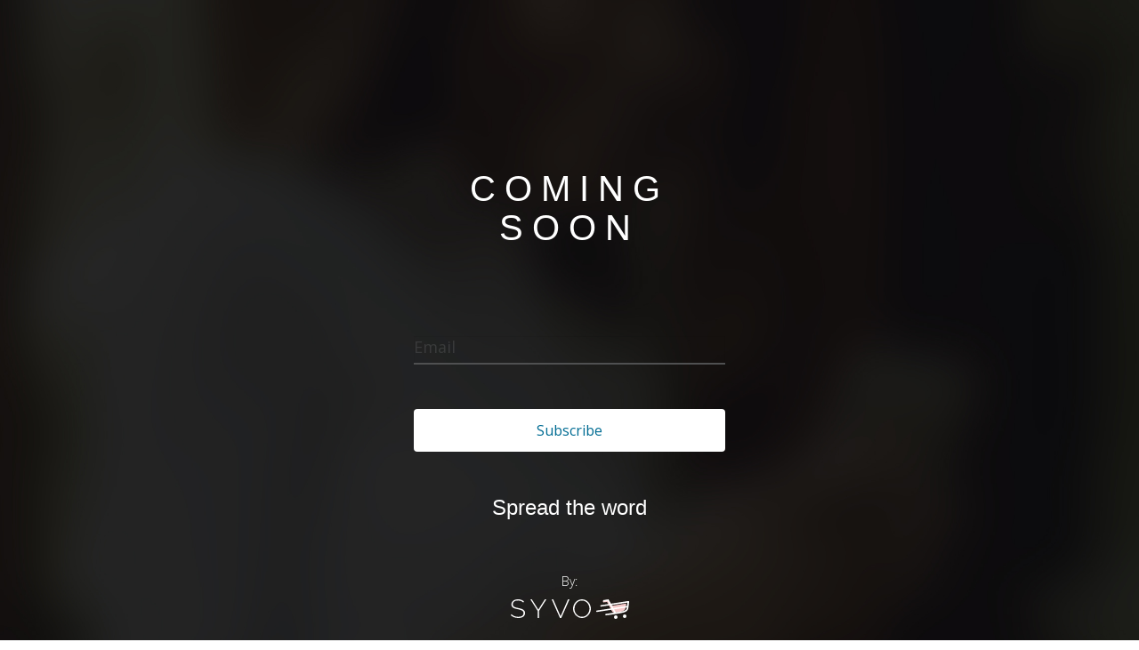

--- FILE ---
content_type: text/html; charset=utf-8
request_url: https://miosabride.com/coming-soon
body_size: 1518
content:

<!DOCTYPE html>
<html lang="en">
<head>
    <meta charset="UTF-8">
    <title>Coming soon</title>
    <meta name="viewport" content="width=device-width">
    <link rel="stylesheet" href="/Content/auth/normalize.css" />
    <link rel="stylesheet" href="/Content/auth/bootstrap.min.css" />
    <link rel="stylesheet" href="/Content/auth/font-awesome.min.css" />
    <link rel="stylesheet" href="/Content/auth/style.css" />
    <link rel="stylesheet" href="/Content/auth/style-768.css" />
    <link rel="icon" href="/Content/auth/img/syvo-icon-32x32.jpg" sizes="32x32">
    <script src="/scripts/libs/jquery-1.10.2.min.js"></script>
    <script src="/scripts/libs/jquery.validate.min.js"></script>
    <script src="/scripts/libs/jquery.validate.unobtrusive.min.js"></script>
    
    





<!-- Google tag (gtag.js) -->
<script async src="https://www.googletagmanager.com/gtag/js?id=AW-10859263505"></script>
<script>
  window.dataLayer = window.dataLayer || [];
  function gtag(){dataLayer.push(arguments);}
  gtag('js', new Date());

  gtag('config', 'AW-10859263505');
</script>
</head>
<body class="auth-page">
    <div class="container">
        <div class="auth-form col-md-4 col-md-offset-4">
            <div class="common-cmp">
    <h1>Coming soon</h1>
        <div class="error-summary">
            <div class="validation-summary-valid" data-valmsg-summary="true"><ul><li style="display:none"></li>
</ul></div>
        </div>
<form action="/coming-soon" class="" method="post" role="form"><input autocomplete="off" class="form-control" data-val="true" data-val-email="Invalid Email Address" data-val-required="The Email field is required." id="Email" name="Email" placeholder="Email" type="text" value="" />            <input type="submit" value="Subscribe" class="submit btn"/>
<input name="__RequestVerificationToken" type="hidden" value="CfDJ8MgALLyrHgtLheX2Wj31RgRAXr24EcXv5Tou2lC2WzIVQaHKFI1NeSU-y7wO3pEdAwMY5hulOd_w-hQHC2QO6GTPj8MfLYBdcMdV9TccEv2hL_6cPgh8S8OSeGkqGUILnv2pSQAgRCJXlMyFifa5hH4" /></form>    <h3 class="text-center">Spread the word</h3>
</div>

            <div class="by">
                By:
                <a href="https://syvo.com/">
                    <img src="/Content/auth/img/logo_white_syvo.svg" alt="SYVO" />
                </a>
            </div>
        </div>
    </div>

    <script src="https://miosabride.com/scripts/theme.min.js?v=20260129101502"></script>
    




    <script async src="https://www.googletagmanager.com/gtag/js?id=G-HJVVVF8W86"></script>
    <script>
        jQuery(function ($) {
            var options = { };
            
            
                options.pageViewEventId = 'bd820854-cccc-4358-bd42-e27c38125ccd';


            options.isMeasurementProtocolEnabled = false;
            options.trackingCode = 'G-HJVVVF8W86';
            options.isConsentModeAccepted = false;
            options.isConsentModelEnabled = false;

            window.Syvo.Google_Analytics_4.load(options);
        });
    </script>







    <!-- Facebook Pixel Code -->
    <script>

        jQuery(function ($) {
            var options = { };

            
            options.isConversionsApiEnabled = true;
            
                options.trackingCode = '1368800990331255';
                options.pageViewEventId = 'bd820854-cccc-4358-bd42-e27c38125ccd';
            
                options.trackingEventUrl = '/api/tracking/facebook';
                options.antiForgeryToken = 'CfDJ8MgALLyrHgtLheX2Wj31RgRAXr24EcXv5Tou2lC2WzIVQaHKFI1NeSU-y7wO3pEdAwMY5hulOd_w-hQHC2QO6GTPj8MfLYBdcMdV9TccEv2hL_6cPgh8S8OSeGkqGUILnv2pSQAgRCJXlMyFifa5hH4';

            window.Syvo.Facebook_Pixel.load(options);
        });
    </script>
        <noscript>
            <img height="1" width="1" style="display: none"
                 src="https://www.facebook.com/tr?id=1368800990331255&ev=PageView&noscript=1" />
        </noscript>
        <!-- DO NOT MODIFY -->   
    <!-- End Facebook Pixel Code -->












<script>
    jQuery(function ($) {
        var syvoPosIFrameOptions = {
            allowedOrigin: "https://syvopos.com"
        };
        
        window.Syvo.Syvo_Pos_IFrame_Analytics.load(syvoPosIFrameOptions);
        window.Syvo.BridalLive_IFrame_Analytics.load();
        window.Syvo.Acuity_IFrame_Analytics.load();
    });
</script>
</body>
</html>

--- FILE ---
content_type: text/css
request_url: https://miosabride.com/Content/auth/style.css
body_size: 5898
content:
@import 'https://fonts.googleapis.com/css?family=Open+Sans:300,300i,400,400i,600,700,700i';

body, input {
    font-family: "Open Sans", Arial, serif;
}

body {
    padding-top: 120px;
    padding-bottom: 30px;
}

.auth-page {
    background: url("img/bg_login.jpg") no-repeat;
    -ms-background-size: cover;
    background-size: cover;
}

.auth-form {
    padding-top: 50px;
}

    .auth-form input[type=email],
    .auth-form input[type=text],
    .auth-form input[type=password] {
        margin-bottom: 40px;
        font-size: 18px;
        padding: 0 0 5px;
    }

    .auth-form h1 {
        font-size: 40px;
        color: #fff;
        font-weight: 300;
        letter-spacing: 10px;
        text-transform: uppercase;
        text-align: center;
        margin-bottom: 70px;
    }

.auth-page .form-control {
    border: none;
    border-bottom: 2px solid #4f5051;
    color: #a9a9a9;
    background: transparent;
    -ms-border-radius: 0;
    border-radius: 0;
}

    .auth-page .form-control.input-validation-error {
        border-color: #d2322d !important;
    }

.auth-page label.error {
    display: none;
}

.auth-page .form-control:hover,
.auth-page .form-control:focus {
    border-color: #00aeef;
    box-shadow: none;
}

.auth-page .btn {
    background: #fff;
    color: #006c93;
    width: 100%;
    padding: 12px;
    font-size: 16px;
    margin: 10px 0 30px;
}

.auth-page p {
    color: #fff;
}

.auth-page .btn:hover {
    color: #333;
}

.create-account {
    display: table;
    margin: 0 auto 30px;
    font-size: 16px;
}

.error-summary {
    color: #d2322d;
    padding: 10px 0;
}

.auth-page h2,
.auth-page h3 {
    color: #fff;
}

.by {
    font-weight: 300;
    color: #ffffff;
    text-align: center;
    padding-top: 50px;
}

    .by a {
        display: table;
        margin: 10px auto 5px;
    }

.nav-admin {
    background-color: #000;
    font-size: 18px;
}

.user-menu {
    font-size: 15px;
}

    .user-menu img {
        display: table;
        width: 50px;
        height: 50px;
        -ms-border-radius: 25px;
        border-radius: 25px;
        margin-bottom: 10px;
        margin: 0 auto 10px;
    }

.search {
    clear: both;
}

.navbar-toggle {
    float: left;
    margin: 24px 15px 0;
    outline: none;
}

.navbar-toggle {
    background-color: #000 !important;
    border: none;
}

    .navbar-toggle .icon-bar {
        width: 30px;
        height: 4px;
    }

.navbar-brand {
    display: none;
}

.main {
    padding: 0 10px 0 20px;
}

    .main h1 {
        font-size: 18px;
        position: relative;
        margin-bottom: 40px;
    }

    .breadcrumb-custom {
        background-color: transparent;
    }
    
    .breadcrumb-custom > li {
        
    }
    .breadcrumb-custom > li a {
        color: #000;
    }
.switch-table {
    font-size: 22px;
    position: absolute;
    top: 0;
    /*top: 117px;*/
    right: 10px;
    display: block;
}

    .switch-table .control-buttons {
        /* position: absolute; */
        /* display: block; */
        /* top: 117px; */
    }

    .switch-table a {
        margin: 10px;
        text-decoration: none;
    }
        /*.switch-table .control-buttons a {
        display: block;
        position: relative;
        margin: 10px;
        text-decoration: none;
        z-index: 2;
    }
    @media(max-width: 768px) {
        .switch-table .control-buttons{
            top: 650px;
            text-align: right;
            margin-left: 225px;
        }
        .switch-table .control-buttons a {
            display: inline-block;
            margin: 5px;
        }
    }*/

        .switch-table a.active {
            text-decoration: none;
            color: #000;
        }

        .switch-table a:hover,
        .switch-table a:focus {
            text-decoration: none;
        }

.bar-tools {
    position: relative;
    margin: 40px 0 20px;
    min-height: 40px;
}

.btn-dark {
    background: #000;
    -ms-border-radius: 0;
    border-radius: 0;
    color: #fff !important;
    padding: 10px 40px;
    border: 1px solid #000;
}

    .btn-dark:hover {
        color: #000 !important;
        background: #fff;
    }

.bar-tools-right {
    position: absolute;
    top: 0;
    width: 50%;
    right: 10px;
    font-size: 16px;
}

    .bar-tools-right ul {
        display: block;
        width: 100%;
        margin: 0;
        text-align: right;
        list-style: none;
        padding: 0;
        font-size: 15px;
    }

    .bar-tools-right li {
        display: inline-block;
        width: 100%;
        margin: 0;
    }

    .bar-tools-right a {
        color: #000;
    }

        .bar-tools-right a .fa-ellipsis-h {
            font-size: 20px;
            position: relative;
            top: 3px;
            font-weight: bold;
        }

    .bar-tools-right > ul > li > div,
    .bar-tools-right > ul > li > a,
    .bar-tools-right > ul > li > span {
        display: inline-block;
        /* float: left; */
        margin: 0 2%;
        position: relative;
    }

        .bar-tools-right > ul > li > div:hover > a, .bar-tools-right > ul > li > div:focus > a, .bar-tools-right > ul > li > span:hover a, .bar-tools-right > ul > li > span:focus a {
            color: #428bca;
            text-decoration: underline;
            cursor: pointer;
        }

.alert {
    text-align: center;
    -ms-border-radius: 0;
    border-radius: 0;
}

.alert-info {
    text-align: center;
    background: #f5fcfe;
    color: #006c93;
    border-color: #006c93;
}

    .alert-info .close {
        color: #006c93;
        -ms-opacity: 1;
        opacity: 1;
    }

.alert-success {
    text-align: center;
    background: #dcffdd;
    color: #468847;
    border-color: #468847;
}

    .alert-success .close {
        color: #468847;
        -ms-opacity: 1;
        opacity: 1;
    }

.alert-warning {
    text-align: center;
    background: #fff8ed;
    color: #c09853;
    border-color: #c09853;
}

    .alert-warning .close {
        color: #c09853;
        -ms-opacity: 1;
        opacity: 1;
    }

.alert-danger {
    text-align: center;
    background: #ffebeb;
    color: #b94a48;
    border-color: #b94a48;
}

    .alert-danger .close {
        color: #b94a48;
        -ms-opacity: 1;
        opacity: 1;
    }

.alert-info:before {
    content: "\f274";
    font-family: FontAwesome;
}

#navbar {
    padding-left: 0;
}

.products .thumbnail {
    margin: 15px 0;
    padding: 0;
    -ms-border-radius: 0;
    border-radius: 0;
    position: relative;
}

.table-header {
    padding: 15px;
    width: 100%;
    font-size: 0;
    background-color: #eeeeee;
    -webkit-box-shadow: 0 0 2px 2px #eeeeee;
    -moz-box-shadow: 0 0 2px 2px #eeeeee;
    box-shadow: 0 0 2px 2px #eeeeee;
}

    .table-header .header-offset {
        display: inline-block;
        width: 15%;
        padding: 0 15px;
        margin: 0;
    }

    .table-header .header-holder {
        display: inline-block;
        width: 85%;
    }

        .table-header .header-holder > * {
            display: inline-block;
            width: 25%;
            font-size: 14px;
            vertical-align: middle;
            padding-left: 6.3%;
        }

    .table-header.product-table-header .header-holder > * {
        width: 16.66%;
    }

.img-holder {
    width: 100%;
    margin: 0;
    height: 212.39px;
    overflow: hidden;
}

    .img-holder img {
        width: 100%;
    }

.checkbox-rounded {
    position: absolute;
    z-index: 3;
    left: 0;
    bottom: 0;
    width: 3rem;
    height: 3rem;
    background: transparent;
    -ms-border-radius: 50px;
    border-radius: 50px;
    margin: 0 0 6% 5%;
    /*-webkit-box-shadow: inset 0px 0px 2px 1px rgba(143,130,143,1);
    -moz-box-shadow: inset 0px 0px 2px 1px rgba(143,130,143,1);
    box-shadow: inset 0px 0px 2px 1px rgba(143,130,143,1);*/
}

    .checkbox-rounded.checkbox-relative {
        position: relative;
        margin: 0;
        padding: 0;
        display: inline-block;
    }

.checkbox-relative + span {
    font-size: 14px;
    vertical-align: middle;
    display: inline-block;
}

@media (max-width: 992px) {

    .checkbox-rounded {
        width: 5rem;
        height: 5rem;
        margin: 0 0 3% 3%;
    }

    .switch-to-table .checkbox-rounded {
        width: 3rem;
        height: 3rem;
        margin: 0 0 3% 3%;
    }
}

.checkbox-rounded label {
    width: 100%;
    height: 100%;
    position: absolute;
    top: 1px;
    left: 1px;
    cursor: pointer;
    -ms-border-radius: 50%;
    border-radius: 50%;
    box-shadow: inset 0 0 1px 1px #474747;
}

    .checkbox-rounded label:after {
        content: '';
        width: 55%;
        height: 35%;
        position: absolute;
        top: 23%;
        left: 23%;
        border: 3px solid #fcfff4;
        border-top: none;
        border-right: none;
        background: transparent;
        -ms-opacity: 0;
        opacity: 0;
        -ms-transform: rotate(-45deg);
        -webkit-transform: rotate(-45deg);
        transform: rotate(-45deg);
    }

    .checkbox-rounded label:hover::after {
        -ms-opacity: 0.3;
        opacity: 0.3;
    }

.checkbox-rounded input[type=checkbox] {
    visibility: hidden;
}

    .checkbox-rounded input[type=checkbox]:checked + label {
        background-color: #00a1e1;
    }

        .checkbox-rounded input[type=checkbox]:checked + label:after {
            -ms-opacity: 1;
            opacity: 1;
        }

.btn-edit {
    position: absolute;
    top: 0;
    right: 0;
    width: 100%;
    height: 100%;
}

.product-info {
    position: absolute;
    bottom: 0;
    left: 0;
    right: 0;
    background: #ffffff;
    background: rgba(255, 255, 255, 0.73);
    text-align: center;
    font-weight: 300;
    padding: 5px;
    top: auto;
    color: #000000;
    z-index: 2;
}


    .product-info .title {
        overflow: hidden;
        font-size: 20px;
        font-weight: 300;
        margin: 0;
    }

    .product-info .model {
        font-size: 16px;
        font-weight: 300;
        color: #69696c;
    }

    .product-info .brand {
        display: none;
    }

    .product-info a {
        display: none;
        border: 1px solid #bcbcbc;
        -ms-border-radius: 5px;
        border-radius: 5px;
        padding: 5px 0;
        margin: 6px 15px;
        font-size: 12px;
    }

        .product-info a:hover {
            background: #bcbcbc;
            color: #000 !important;
            text-decoration: none;
        }

    .product-info .date {
        display: none;
        font-size: 12px;
        margin-bottom: 5px;
    }

.products .thumbnail {
    background: #000;
}

    .products .thumbnail:hover .product-info {
        background: transparent;
    }

        .products .thumbnail:hover .product-info * {
            color: #bcbcbc;
            /* border: 1px solid; */
        }

        .products .thumbnail:hover .product-info .title {
            color: #fff;
        }

    .products .thumbnail:hover img {
        -ms-opacity: 0.5;
        opacity: 0.5;
    }

    .products .thumbnail .product-info * {
        text-overflow: ellipsis;
        white-space: nowrap;
    }

    .products .thumbnail .product-info *,
    .products .thumbnail img {
        -ms-transition: color 0.5s ease;
        -o-transition: color 0.5s ease;
        -webkit-transition: color 0.5s ease;
        transition: color 0.5s ease;
    }

    .products .thumbnail:hover .brand,
    .products .thumbnail:hover a,
    .products .thumbnail:hover .date {
        display: block;
        width: 80%;
        margin: 3% auto 0;
    }

    .products .thumbnail.choosing-mode {
        background: #FFF;
    }

        .products .thumbnail.choosing-mode .product-info {
            background: transparent;
            bottom: 40%;
        }

            .products .thumbnail.choosing-mode .product-info * {
                color: #FFF;
            }

            .products .thumbnail.choosing-mode .product-info .title {
                color: #000;
                font-size: 20px;
                font-weight: 500;
            }

        .products .thumbnail.choosing-mode img {
            -ms-opacity: 0.5;
            opacity: 0.5;
        }

        .products .thumbnail.choosing-mode .product-info * {
            text-overflow: ellipsis;
            white-space: nowrap;
        }

        .products .thumbnail.choosing-mode .product-info *,
        .products .thumbnail.choosing-mode img {
            -ms-transition: color 0.5s ease;
            -o-transition: color 0.5s ease;
            -webkit-transition: color 0.5s ease;
            transition: color 0.5s ease;
        }

        .products .thumbnail.choosing-mode .brand,
        .products .thumbnail.choosing-mode a,
        .products .thumbnail.choosing-mode .date {
            display: none;
        }

.products .product-description {
    display: none;
}

.switch-to-table {
    display: inline-block;
    font-size: 0;
    width: 100%;
    height: 234px;
    background-color: #fff;
    /*border: 1px solid #ddd;*/
    margin-bottom: 1%;
    -webkit-box-shadow: 0 0 1px 1px #d7d7d7;
    -webkit-box-shadow: 0 0 1px 1px rgba(215,215,215,0.7);
    -moz-box-shadow: 0 0 1px 1px #d7d7d7;
    -moz-box-shadow: 0 0 1px 1px rgba(215,215,215,0.7);
    box-shadow: 0 0 1px 1px #d7d7d7;
    box-shadow: 0 0 1px 1px rgba(215,215,215,0.7);
}

    .switch-to-table > * {
        font-size: 14px;
    }

    .switch-to-table .thumbnail {
        display: inline-block;
        background-color: transparent;
        border: none;
        width: 15%;
        padding: 15px 15px 15px 0;
        margin: 0;
        position: relative;
    }

    .switch-to-table .checkbox-rounded {
        bottom: 15px;
    }

    .switch-to-table .product-info {
        top: 35%;
        right: 15px;
        bottom: unset;
        color: #fff;
        background-color: transparent;
    }

.products .switch-to-table .product-description {
    display: inline-block;
    width: 85%;
    margin: 0;
    font-size: 0;
    /* vertical-align: top; */
}

.switch-to-table .product-description > * {
    display: inline-block;
    vertical-align: middle;
    width: 25%;
    font-size: 14px;
    padding-left: 6.3%;
}

.switch-to-table .product-description.product-page > * {
    width: 16.66%;
}

.options-holder {
    position: relative;
}

    .options-holder .options-header {
        display: block;
        width: 25%;
        margin: auto;
        text-align: center;
        color: #000;
        position: relative;
    }

        .options-holder .options-header:hover,
        .options-holder .options-header:focus {
            cursor: pointer;
            /*color: #d7d7d7;*/
        }

        .options-holder .options-header > i {
            font-size: 8px;
            display: block;
            width: 100%;
            line-height: 125%;
        }

.options-header:hover .options-body,
.options-header:focus .options-body {
    display: block;
}

.options-body {
    display: none;
    position: absolute;
    text-align: left;
    width: 300%;
    top: 0;
    right: 0;
    margin-top: -50%;
    z-index: 10;
    background-color: #fff;
    -ms-border-radius: 4px;
    border-radius: 4px;
    padding: 23px 0;
    -webkit-box-shadow: 0 0 10px 6px #d7d7d7;
    -webkit-box-shadow: 0 0 10px 6px rgba(215,215,215,0.7);
    -moz-box-shadow: 0 0 10px 6px #d7d7d7;
    -moz-box-shadow: 0 0 10px 6px rgba(215,215,215,0.7);
    box-shadow: 0 0 10px 6px #d7d7d7;
    box-shadow: 0 0 10px 6px rgba(215,215,215,0.7);
}

    .options-body .option {
        display: block;
        width: 100%;
        padding: 4% 14%;
        color: inherit;
    }

        .options-body .option:hover,
        .options-body .option:focus {
            background-color: #eee;
            text-decoration: none;
            color: inherit;
        }

        .filter-link .options-body {
            padding: 20px 10px;
        }

.validation-summary-errors ul {
    padding: 0;
    list-style: none;
}


.td-btn-action {
    width: 300px;
    text-align: right;
}

.btn-dark:focus {
    color: #fff;
}

input.form-control,
select.form-control,
textarea.form-control {
    -ms-border-radius: 0;
    border-radius: 0;
    border: 1px solid #000;
    color: #000;
    padding: 9px 15px;
    height: auto;
    -moz-box-sizing: border-box;
    box-sizing: border-box;
}

textarea.form-control {
    resize: none;
    height: 200px;
}

.nopadding {
    padding: 0 !important;
}

.width100 {
    width: 100%;
}

.auth-form .form-control:-moz-placeholder {
    color: #4f5051;
}

.auth-form .form-control::-moz-placeholder {
    color: #4f5051;
}

.auth-form .form-control:-ms-input-placeholder {
    color: #4f5051;
}

.auth-form .form-control::-webkit-input-placeholder {
    color: #4f5051;
}

.form-control:-moz-placeholder {
    color: #000;
}

.form-control::-moz-placeholder {
    color: #000;
}

.form-control:-ms-input-placeholder {
    color: #000;
}

.form-control::-webkit-input-placeholder {
    color: #000;
}

input.error {
    border-color: red;
}

label.error {
    color: red;
    font-weight: 300;
    font-size: 12px;
    display: block;
    position: relative;
    top: 2px;
    left: 2px;
}

.dnd-zone {
    border: 2px dashed #d4d4d4;
    -ms-border-radius: 5px;
    border-radius: 5px;
    background-image: url(img/upload.png);
    -ms-background-position: 50% 100px;
    position: relative;
    background-position: 50% 100px;
    -ms-background-size: 100px;
    background-size: 100px;
    -ms-background-repeat: no-repeat;
    background-repeat: no-repeat;
}

.dropzone {
    height: 400px;
    -moz-box-sizing: border-box;
    box-sizing: border-box;
    padding-top: 50px;
    position: relative;
    z-index: 2;
    cursor: pointer;
}

.custom-file-input-file-name {
    visibility: hidden;
}

.drag-label {
    position: absolute;
    left: 0;
    right: 0;
    text-align: center;
    top: 210px;
    font-weight: 300;
    font-size: 25px;
    color: #000;
    z-index: 0;
}

.dnd-btn {
    position: absolute;
    top: 10px;
    right: 10px;
    margin: 0;
    z-index: 3;
}

.dropzone ul {
    list-style: none;
    overflow: auto;
    height: 100%;
    margin: 0;
    padding-left: 10px;
}

    .dropzone ul li {
        background: #e0e0e0;
        background: rgba(224, 224, 224, 0.78);
        display: table;
        padding: 3px 9px;
        margin-bottom: 3px;
        -ms-border-radius: 3px;
        border-radius: 3px;
    }

.loadingoverlay_progress_wrapper {
    -webkit-flex: none !important;
    -ms-flex: none !important;
    -o-flex: none !important;
    flex: none !important;
    position: absolute !important;
    bottom: 0;
}

.loadingoverlay_progress_bar {
    background: #4ecbff !important;
}

.loadingoverlay_progress_text {
    color: #fff !important;
}

#product_modal .thumbnail {
    border-color: transparent;
}

#product_modal .pagination {
    display: inline;
}

#product_modal .Tokenize {
    display: block;
}

#product_modal .TokensContainer {
    border-color: #000;
    height: auto;
    min-height: 40px;
}

    #product_modal .TokensContainer .Placeholder {
        padding: 6px 0 0 15px;
        color: #858585;
    }

.relative {
    position: relative;
}

.edit-product {
    background: url("img/prod_edit.png") no-repeat;
    display: block;
    width: 70px;
    height: 70px;
    top: -10px;
    right: -10px;
    -ms-background-size: cover;
    background-size: cover;
    -ms-background-position: 0 -95px;
    position: absolute;
    background-position: 0 -95px;
}

.edit .edit-product {
    -ms-background-position: 0 0;
    background-position: 0 0;
}

.modal-thumb-remove {
    background: url(img/trash.png) no-repeat;
    width: 22px;
    height: 29px;
    display: block;
    -ms-background-size: cover;
    background-size: cover;
    position: absolute;
    bottom: 7px;
    right: 7px;
    display: none;
}

.edit .modal-thumb-remove {
    display: block;
}

.product-form select,
.product-form input,
.product-form textarea,
.product-form div.Tokenize {
    display: none !important;
}

.product-form.edit select[name=collection],
.product-form.edit input,
.product-form.edit textarea,
.product-form.edit div.Tokenize {
    display: block !important;
}

.product-form label[for=defaultImage] {
    display: none;
}
.product-form.edit label {
    display: none;
}
.product-form.edit label[for=defaultImage] {
    display: block;
}
.product-form .checkbox + span {
    display: none;
}
.product-form.edit .checkbox + span {
    display: inline-block;
}

.pointer {
    cursor: pointer;
}

.product_modal_hint .modal-body {
    background: url(img/hint_bg.png) no-repeat;
    -ms-background-size: 70px auto;
    background-size: 70px auto;
    -ms-background-position: center 10px;
    background-position: center 10px;
    padding: 100px 110px 50px;
}

.hint-link {
    margin-right: 20px;
    text-decoration: none !important;
}

.product_modal_hint .modal-body b {
    display: block;
    text-align: center;
    margin-bottom: 5px;
    font-size: 25px;
    font-weight: 300;
}

.product_modal_hint .modal-body i {
    display: block;
    text-align: center;
    font-style: normal;
}

.product_modal_hint .modal-body .btn-dark {
    display: table;
    margin: 20px auto 0;
}

.small-hint {
    display: block;
    font-weight: 300;
    font-size: 12px;
    padding: 5px 5px 0;
}

input[type="file"].form-control-file {
    display: inline-block;
    margin: 0 10px;
    display: none;
}

.switch-to-table .img-holder {
    overflow: inherit;
    height: inherit;
}

.form-control-file-div {
    display: inline-block;
    margin-left: 20px;
}

    .form-control-file-div a {
        margin-right: 20px;
        /* vertical-align: top; */
    }

    .form-control-file-div span {
        display: inline-block;
        max-width: 200px;
        text-overflow: ellipsis;
        white-space: nowrap;
        overflow: hidden;
        position: relative;
        top: 6px;
    }

.move-link .options-body {
    width: 250px;
    -moz-box-sizing: border-box;
    box-sizing: border-box;
    padding: 10px;
}

.move-link .options-body input {
    background: url("img/search.png") no-repeat 98% center;
        width: 100%;
        border: 1px solid #999;
    -ms-border-radius: 3px;
    border-radius: 3px;
        padding: 5px;
        font-size: 12px;
    -ms-background-size: 15px;
    background-size: 15px;
}

.move-link .options-body ul {
        text-align: left;
        margin: 10px 0 0;
        border-top: 1px solid #999;
        max-height: 200px;
        overflow-y: auto;
        overflow-x: hidden;
    }

    .move-link .options-body li {
        padding: 2px;
        font-size: 12px;
    }

.width100px {
    width: 100px;
}

.input-group-addon {
    background: #000;
    border-color: #000;
    color: #fff;
}

@media screen and (max-width: 1200px) {
    .img-holder {
        height: 168.95px;
    }

    .switch-to-table {
        height: 195px;
    }
}

@media screen and (max-width: 991px) {
    .img-holder {
        height: 935.58px;
    }

    .switch-to-table {
        height: 150px;
    }
}

@media screen and (max-width: 767px) {
    .img-holder {
        height: 119.3vw;
    }

    .switch-to-table {
        height: 20vw;
    }
}


--- FILE ---
content_type: text/css
request_url: https://miosabride.com/Content/auth/style-768.css
body_size: -31
content:
@media (max-width: 767px) {
    .user-navbar {
    }

    .user-menu {
        float: right;
    }

    .user-menu img {
        float: left;
        width: 40px;
        height: 40px;
        margin-right: 10px;
    }

    .user-menu span.user-name {
        display: none;
    }

    .navbar-header {
        float: left;
    }

    .user-menu .caret {
        position: relative;
        top: 7px;
    }

    .navbar-brand {
        display: block;
        margin: 18px 0 0 0;
        padding-left: 0;
    }
}

@media (min-width: 768px) {
    .nopadding-left {
        padding-left: 0 !important;
    }

    .nopadding-right {
        padding-right: 0 !important;
    }
    .modal-dialog {
        width: 800px;
    }

}


--- FILE ---
content_type: image/svg+xml
request_url: https://miosabride.com/Content/auth/img/logo_white_syvo.svg
body_size: 3669
content:
<svg id="Layer_1" data-name="Layer 1" xmlns="http://www.w3.org/2000/svg" width="133" height="22" viewBox="0 0 2627.65 434.65">
  <defs>
    <style>
      .cls-1 {
      fill: #ffffff;
      }

      .cls-2 {
      fill: #f4c8c8;
      }
    </style>
  </defs>
  <title>Logo</title>
  <g id="Page-1">
    <g id="Home">
      <g id="Header">
        <g id="Logo">
          <path id="Fill-1" class="cls-1" d="M3491.52,1585a39.51,39.51,0,1,1-45-33,39.55,39.55,0,0,1,45,33" transform="translate(-1121.17 -1195.85)"
                    />
          <path id="Fill-3" class="cls-1" d="M3689.09,1565.2a39.5,39.5,0,1,1-45.06-33,39.53,39.53,0,0,1,45.06,33"
              transform="translate(-1121.17 -1195.85)" />
          <path id="Fill-5" class="cls-2" d="M3367.26,1338.62l-75.13-125.18s-48.91,7.55-108.6,16.3c-11.32,1.17-18.43,10.94-16.36,21.6,1.69,8.67,10.66,13.32,19.81,12.34,11.59-1.25,72.84-10.14,72.84-10.14s86.72,167.56,95.17,184.65c18.18,36.77,36.84,58.21,78.43,53.3,72.62-8.57,217.36-12.81,233.42-95.38s21-107.43,21-107.43Z"
              transform="translate(-1121.17 -1195.85)" />
          <path id="Fill-7" class="cls-1" d="M3700.71,1343.47l-301.9,45.92-37.32-67,350.69-53.31Zm-285.27,75.69,282.46-43c1.92,84.89-106.61,87.22-245.14,109.93Zm328.88-180.38a16.2,16.2,0,0,0-14.14-4.78l-375.77,57.14c-5.76,1-8.6.2-13.94-6.44l-49.55-88.85-107.27,16.32a15.94,15.94,0,0,0-13.55,18.24,16.14,16.14,0,0,0,18.45,13.29l84.91-12.92,31,55.69a11.48,11.48,0,0,1-8.08,13.5l-173.11,26.32a16,16,0,0,0-13.55,18.21,16.17,16.17,0,0,0,18.48,13.39l199.18-30.27,37.33,67-333.18,50.62A16,16,0,0,0,3018,1463.4a16.21,16.21,0,0,0,18.5,13.37l344.78-52.44,37.38,67-186.85,28.41a16,16,0,0,0-13.49,18.22,16.23,16.23,0,0,0,18.52,13.37s143.18-16.9,273.3-38.78c78.12-13.15,155.73-26.73,187.24-56.08,35.56-33.07,33.87-64,39.56-101.65,8.11-53.19,11.53-101.81,11.53-101.81A15.53,15.53,0,0,0,3744.32,1238.77Z"
              transform="translate(-1121.17 -1195.85)" />
          <path id="Fill-9" class="cls-1" d="M1399.47,1266.62q-40.76-44.29-115.22-44.31-61.46,0-89.52,22.73t-28.07,61.29q0,19.57,7.09,32.51t22.16,22.15q15.07,9.2,38.11,15.54t55.55,13.24q33.67,6.91,61.15,15.25t46.68,21q19.2,12.68,29.54,31.07t10.34,45.46q0,27.06-10.93,47.19a95.41,95.41,0,0,1-30.72,33.66q-19.79,13.52-47.26,20.43t-61.16,6.9q-98.09,0-166-61l15.95-23.6q26.6,27.06,65,42.88t86.27,15.82q54.95,0,86-19.56t31-59.28q0-20.14-8.27-34.24t-24.52-24.46q-16.26-10.34-41.08-17.83t-57.9-14.39q-33.67-6.89-59.38-14.67t-43.15-19.57q-17.43-11.78-26.29-28.48t-8.85-42q0-27.63,10.92-48.92a104,104,0,0,1,30.43-36q19.52-14.66,46.68-22.16t60.27-7.47q40.76,0,72.67,11.79a172.33,172.33,0,0,1,57.91,36Z"
              transform="translate(-1121.17 -1195.85)" />
          <polygon id="Fill-11" class="cls-1" points="467.3 0 611.87 229.66 757.04 0 790.27 0 627.03 258.29 627.03 414.89 597.3 414.89 597.3 257.12 434.65 0 467.3 0"
                    />
          <polygon id="Fill-13" class="cls-1" points="941.74 0 1106.39 377.51 1271.04 0 1303.95 0 1121.02 414.89 1092.36 414.89 908.81 0 941.74 0"
                    />
          <path id="Fill-15" class="cls-1" d="M2534.45,1403.29a191.63,191.63,0,0,0,12.18,67.7,181.64,181.64,0,0,0,34.47,57.63,169,169,0,0,0,53.16,40q30.9,15,67.75,15,38,0,68.64-15.56a166.87,166.87,0,0,0,52.29-41.2,191.86,191.86,0,0,0,33.57-57.92,188.86,188.86,0,0,0-.59-133.4,186.27,186.27,0,0,0-34.77-57.62,171.2,171.2,0,0,0-52.58-40q-30.29-15-66.56-15-38,0-68.92,15.56a169,169,0,0,0-52.87,41.2,192,192,0,0,0-45.77,123.6m167,207.45q-44,0-80.22-17.87a205.49,205.49,0,0,1-102.8-112.94,213.86,213.86,0,0,1-14.25-76.64,207,207,0,0,1,15.16-78.37,217.29,217.29,0,0,1,41.61-66.26,198.56,198.56,0,0,1,62.67-45.81q36.23-17,78.43-17,44,0,80.52,18.16a201.29,201.29,0,0,1,62.38,47.54A218.34,218.34,0,0,1,2885,1328.1a209.43,209.43,0,0,1-.89,154.14,214.63,214.63,0,0,1-41.59,66,200.77,200.77,0,0,1-62.68,45.51q-36.27,17-78.44,17"
              transform="translate(-1121.17 -1195.85)" />
        </g>
      </g>
    </g>
  </g>
</svg>